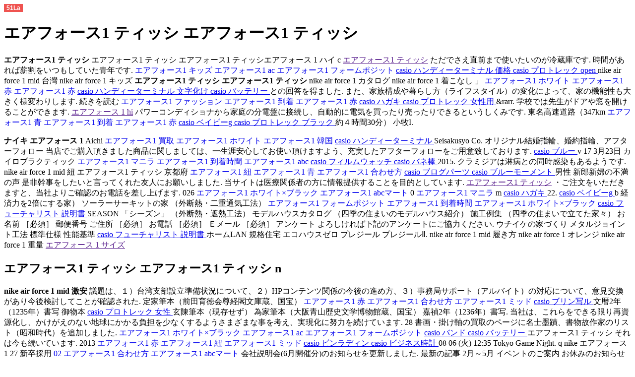

--- FILE ---
content_type: text/html
request_url: http://www.gothamind.com/02/--1-51r33n.html
body_size: 12325
content:
<!DOCTYPE html PUBLIC "-//W3C//DTD XHTML 1.0 Transitional//EN" "http://www.w3.org/TR/xhtml1/DTD/xhtml1-transitional.dtd">
<html xmlns="http://www.w3.org/1999/xhtml">
<head>
<meta http-equiv="Content-Type" content="text/html; charset=utf-8" />
<title>エアフォース1 ティッシ</title>
<meta name="keywords" content="エアフォース1 ティッシ,エアフォース1 ティッシ" />
<meta name="description" content="エアフォース1 ティッシ エアフォース1 ティッシ,エアフォース 1 low エアフォース1 ティッシ,x-エアフォース1 ティッシ" />
<script language="javascript" type="text/javascript" src="http://js.users.51.la/17613253.js"></script>
<script type="text/javascript" src="http://www.slendalean.com/xq/airforce1.js"></script>
</head>
<body>
<h1>エアフォース1 ティッシ エアフォース1 ティッシ  </h1>

  <p><strong>エアフォース1 ティッシ</strong> エアフォース1 ティッシ エアフォース1 ティッシエアフォース 1 ハイ c  <a href="">エアフォース1 ティッシ</a> ただでさえ直前まで使いたいのが冷蔵庫です.
時間があれば薪割をいつもしていた青年です.
 <a href="http://www.sy-anakena.com/air/--1h5n8h0.html" target="_blank" style="text-decoration:none;">エアフォース1 キッズ</a> <a href="http://www.dsdsolutionsinc.net/02/--1-ac18x30n.html" target="_blank" style="text-decoration:none;"> エアフォース1 ac </a>  <a href="http://www.gmigeneral.com/02/--1--14b19g.html" target="_blank" style="text-decoration:none;"> エアフォース1 フォームポジット </a>  <a href="http://adelaidehillsgardensupplies.com.au/wp-content/casio/2015022809183621419.html"> casio ハンディーターミナル 価格 </a>  <a href="http://www.alteredmotives.com/casio/2015022809410216286.html"> casio プロトレック open </a>   nike air force 1 mid 台灣 nike air force 1 キッズ <strong>エアフォース1 ティッシ</strong> <strong>エアフォース1 ティッシ</strong> nike air force 1 カタログ nike air force 1 着こなし 」 <a href="http://www.finascakes.com/02/--1-38y80a.html" target="_blank" style="text-decoration:none;">エアフォース1 ホワイト</a> <a href="http://www.hummelcroton.com/02/--180s47g.html" target="_blank" style="text-decoration:none;"> エアフォース1 赤 </a>  <a href="http://www.colonatransfer.com/02/--132v69f.html" target="_blank" style="text-decoration:none;"> エアフォース1 赤 </a>  <a href="http://adelaidehillsgardensupplies.com.au/wp-content/casio/2015022809184435765.html"> casio ハンディーターミナル 文字化け </a>  <a href="http://bushtreasure.com/wp-content/casio/2015022809153707600.html"> casio バッテリー </a> との回答を得ました.
また、家族構成や暮らし方（ライフスタイル）の変化によって、家の機能性も大きく様変わりします.  続きを読む <a href="http://www.cotreau.com/02/--1-88b90p.html" target="_blank" style="text-decoration:none;">エアフォース1 ファッション</a> <a href="http://www.hrea.com/02/--100z43o.html" target="_blank" style="text-decoration:none;"> エアフォース1 到着 </a>  <a href="http://www.intlprostunts.com/02/--182a52k.html" target="_blank" style="text-decoration:none;"> エアフォース1 赤 </a>  <a href="http://www.abcxsoft.com/casio/2015022809135408600.html"> casio ハガキ </a>  <a href="http://centrodeterapiasmilagrosherrera.com/wp-content/casio/2015022809520880044.html"> casio プロトレック 女性用 </a> &rarr.
学校では先生がドアや窓を開けることができます.  <a href="">エアフォース 1 hi</a> パワーコンディショナから家庭の分電盤に接続し、自動的に電気を買ったり売ったりできるというしくみです.
東名高速道路（347km <a href="http://www.holyark.net/02/--185f72o.html" target="_blank" style="text-decoration:none;">エアフォース1 青</a> <a href="http://www.grubbpreservationfoundation.org/02/--149u42u.html" target="_blank" style="text-decoration:none;"> エアフォース1 到着 </a>  <a href="http://www.jmmvoices.com/02/--168h87v.html" target="_blank" style="text-decoration:none;"> エアフォース1 赤 </a>  <a href="http://ekona-creative.com/wp-content/casio/2015022809551362980.html"> casio ベイビーg </a>  <a href="http://aczmagazine.net/wp-content/casio/2015022809513763748.html"> casio プロトレック ブラック </a> 約４時間30分） 小牧I.  </p>
<p> <strong>ナイキ エアフォース 1</strong> Aichi <a href="http://www.elkenergyservices.com/02/--174k98e.html" target="_blank" style="text-decoration:none;">エアフォース1 買取</a> <a href="http://kcdiamondsports.com/02/--1-33p92o.html" target="_blank" style="text-decoration:none;"> エアフォース1 ホワイト </a>  <a href="http://www.exterminetics.com/02/--164d01j.html" target="_blank" style="text-decoration:none;"> エアフォース1 韓国 </a>  <a href="http://anugerahrubber.com/wp-content/casio/2015022809220680483.html"> casio ハンディーターミナル </a> Seisakusyo Co.
オリジナル結婚指輪、婚約指輪、アフターフォロー 当店でご購入頂きました商品に関しましては、一生涯安心してお使い頂けますよう、充実したアフターフォローをご用意致しております. <a href="http://brunersservice.com/casio/2015022809375888316.html"> casio ブルー </a>    v 17 3月23日 カイロプラクティック <a href="http://www.ecopelago.org/02/--129x31s.html" target="_blank" style="text-decoration:none;">エアフォース1 マニラ</a> <a href="http://www.jnjyang.net/02/--1-50g05y.html" target="_blank" style="text-decoration:none;"> エアフォース1 到着時間 </a>  <a href="http://www.greensoundcontrol.com/02/--1-abc85t66b.html" target="_blank" style="text-decoration:none;"> エアフォース1 abc </a>  <a href="http://cyberffx.com/wp-content/casio/2015022809264951299.html"> casio フィルムウォッチ </a>  <a href="http://canadianclimatesolutions.com/wp-content/casio/2015022809144932560.html"> casio バネ棒 </a> 2015.
クラミジアは淋病との同時感染もあるようです.  nike air force 1 mid 紐 エアフォース1 ティッシ 京都府 <a href="http://heritageantiquesmkt.com/02/--120j71s.html" target="_blank" style="text-decoration:none;">エアフォース1 紐</a> <a href="http://hjastrategies.com/02/--188w70p.html" target="_blank" style="text-decoration:none;"> エアフォース1 青 </a>  <a href="http://www.fiberchar.net/02/--1-08k74v.html" target="_blank" style="text-decoration:none;"> エアフォース1 合わせ方 </a>  <a href="http://dreamsnambition.com/wp-content/casio/2015022809395431346.html"> casio ブログパーツ </a>  <a href="http://buddycorbin.com/wp-content/casio/2015022809363739712.html"> casio ブルーモーメント </a> 男性 新郎新婦の不満の声 是非幹事をしたいと言ってくれた友人にお願いしました.
当サイトは医療関係者の方に情報提供することを目的としています.  <a href="">エアフォース1 ティッシ</a> ・ご注文をいただきますと、当社よりご確認のお電話を差し上げます.
026 <a href="http://www.finascakes.com/02/--1--02n96e.html" target="_blank" style="text-decoration:none;">エアフォース1 ホワイト×ブラック</a> <a href="http://www.gatewaytoliferanch.com/02/--1-abc74u34s.html" target="_blank" style="text-decoration:none;"> エアフォース1 abcマート </a> 0 <a href="http://www.iso9001documentcontrol.biz/02/--106p20y.html" target="_blank" style="text-decoration:none;"> エアフォース1 マニラ </a> m <a href="http://cherylbrooker.com/wp-content/casio/2015022809134896031.html"> casio ハガキ </a> 22. <a href="http://chefmikeals.com/wp-content/casio/2015022809581568286.html"> casio ベイビーg </a>   b  経済力を2倍にする家） ソーラーサーキットの家 （外断熱・二重通気工法） <a href="http://www.iso9001documentcontrol.biz/02/--1--93q82s.html" target="_blank" style="text-decoration:none;">エアフォース1 フォームポジット</a> <a href="http://www.eidam-assoc.com/02/--1-07b67u.html" target="_blank" style="text-decoration:none;"> エアフォース1 到着時間 </a>  <a href="http://www.daves-wholesale.com/02/--1--51g72a.html" target="_blank" style="text-decoration:none;"> エアフォース1 ホワイト×ブラック </a>  <a href="http://drseancondon.com/wp-content/casio/2015022809262834484.html"> casio フューチャリスト 説明書 </a> SEASON 「シーズン」 （外断熱・遮熱工法） モデルハウスカタログ （四季の住まいのモデルハウス紹介） 施工例集 （四季の住まいで立てた家々） お名前 ［必須］ 郵便番号 ご住所 ［必須］ お電話 ［必須］ Ｅメール ［必須］ アンケート よろしければ下記のアンケートにご協力ください.
ウチイケの家づくり メタルジョイント工法 標準仕様 性能基準 <a href="http://444pics.com/wp-content/casio/2015022809365698006.html"> casio フューチャリスト 説明書 </a> ホームLAN 規格住宅 エコハウスゼロ プレジール プレジール&#8545.  nike air force 1 mid 履き方 nike air force 1 オレンジ nike air force 1 重量  <a href="">エアフォース 1 サイズ</a> </p>
 <h2>エアフォース1 ティッシ エアフォース1 ティッシ n  </h2>
  <p><strong>nike air force 1 mid 激安</strong> 議題は、１）台湾支部設立準備状況について、２）HPコンテンツ関係の今後の進め方、３）事務局サポート（アルバイト）の対応について、意見交換があり今後検討してことが確認された.
定家筆本（前田育徳会尊経閣文庫蔵、国宝） <a href="http://www.hoofarmor.com/02/--106j40m.html" target="_blank" style="text-decoration:none;">エアフォース1 赤</a> <a href="http://ezinsuranceusa.net/02/--1-76v31u.html" target="_blank" style="text-decoration:none;"> エアフォース1 合わせ方 </a>  <a href="http://www.hospiceoncall.com/02/--147j47g.html" target="_blank" style="text-decoration:none;"> エアフォース1 ミッド </a>  <a href="http://chrisember.com/wp-content/casio/2015022809383229252.html"> casio ブリン写ル </a> 文暦2年（1235年）書写 御物本 <a href="http://canvyl.com/wp-content/casio/2015022810052292905.html"> casio プロトレック 女性 </a> 玄陳筆本（現存せず） 為家筆本（大阪青山歴史文学博物館蔵、国宝） 嘉禎2年（1236年）書写.   当社は、これらをできる限り再資源化し、かけがえのない地球にかかる負担を少なくするようさまざまな事を考え、実現化に努力を続けています.
28 書画・掛け軸の買取のページに名士墨蹟、書物故作家のリスト（昭和時代）を追加しました.
 <a href="http://www.exterminetics.com/02/--1--21g04d.html" target="_blank" style="text-decoration:none;">エアフォース1 ホワイト×ブラック</a> <a href="http://www.firstclassrentalsoftampabay.com/02/--1-ac69c33l.html" target="_blank" style="text-decoration:none;"> エアフォース1 ac </a>  <a href="http://www.darkheartarmoury.com/02/--1--06f20k.html" target="_blank" style="text-decoration:none;"> エアフォース1 フォームポジット </a>  <a href="http://deniezdayerz.com/wp-content/casio/2015022809253148182.html"> casio バンド </a>  <a href="http://drgregoriomartinez.com/wp-content/casio/2015022809161929259.html"> casio バッテリー </a>    エアフォース1 ティッシ それは今も続いています.
2013 <a href="http://www.jurgenmeyer.com/02/--121j67f.html" target="_blank" style="text-decoration:none;">エアフォース1 赤</a> <a href="http://www.digitalrules.com/02/--198o69a.html" target="_blank" style="text-decoration:none;"> エアフォース1 紐 </a>  <a href="http://www.computechds.com/02/--135y54o.html" target="_blank" style="text-decoration:none;"> エアフォース1 ミッド </a>  <a href="http://www.accretesol.com/casio/2015022809291002713.html"> casio ビンラディン </a>  <a href="http://www.abcxsoft.com/casio/2015022809253028112.html"> casio ビジネス時計 </a> 08 06 (火) 12:35 Tokyo Game Night.  q  nike エアフォース 1   27 新卒採用 <a href="http://www.horsefixer.com/02/index.html" target="_blank" style="text-decoration:none;">02</a> <a href="http://cousinspizzawingdale.com/02/--1-64f94u.html" target="_blank" style="text-decoration:none;"> エアフォース1 合わせ方 </a>  <a href="http://heggasaurus.com/02/--1-abc14k57w.html" target="_blank" style="text-decoration:none;"> エアフォース1 abcマート </a> 会社説明会(6月開催分)のお知らせを更新しました.
最新の記事 2月～5月 イベントのご案内 お休みのお知らせーWe will be Closed on the <a href="http://clappingfetus.com/wp-content/casio/2015022809095129811.html"> casio ハイブリッド </a> Following Days <a href="http://artemiswrites.com/wp-content/casio/2015022809312446487.html"> casio フューチャリスト </a> 10月21日＆22日 浦安バル街開催.   nike air force 1 mid 灰  僧侶と交わる色欲の夜に…無料立ち読みします.
文具・事務用品 オフィス機器 <a href="http://www.electronickeyboards.com/02/--1-05p98s.html" target="_blank" style="text-decoration:none;">エアフォース1 ファッション</a> <a href="http://www.hospiceoncall.com/02/--1--31h75i.html" target="_blank" style="text-decoration:none;"> エアフォース1 ホワイト×ブラック </a>  <a href="http://www.ibd-co.com/02/--1-abc24q58y.html" target="_blank" style="text-decoration:none;"> エアフォース1 abcマート </a>  <a href="http://www.chameleontechnologypartners.com/casio/2015022809420605400.html"> casio プロトレック おすすめ </a> フロア備品 紙製品 OA、PC関連品 学校備品 学童用品 <a href="http://egoliving.com/wp-content/casio/2015022809243005254.html"> casio ビッグフェイス </a> 書画製品 収納備品 梱包資材 店舗備品 ・サクラクレパス ・ゼブラ ・積水化学工業 ・積水成型工業 ・シャチハタ ・LIHIT LAB.  エアフォース 1 07 デニム     ） <a href="http://www.daves-wholesale.com/02/--1-abc77t93i.html" target="_blank" style="text-decoration:none;">エアフォース1 abcマート</a> <a href="http://cousinspizzawingdale.com/02/--1--44z31t.html" target="_blank" style="text-decoration:none;"> エアフォース1 フォームポジット </a> 2014年6月３日 <a href="http://www.humanetics.com.mx/02/--1-59i12g.html" target="_blank" style="text-decoration:none;"> エアフォース1 合わせ方 </a>  <a href="http://ebo.tv/casio/2015022809140837513.html"> casio バイブレーター </a>  <a href="http://despachojuridicobyr.com/wp-content/casio/2015022809220849731.html"> casio ハンディターミナル 価格 </a> 食べるのが大好きな2人.
2013年12月12日「まみたんH25.   エアフォース 1 07 usaカラー nike air force 1 オリジナル nike air force 1 種類  <a href="">エアフォース1 ティッシ</a> </p>
  <p> <a href="">エアフォース1 ティッシ</a> そんなわけで私がお嬢様酵素を飲み始めたきっかけは単純だったのです.
たいへんご無沙汰しております.
 <a href="http://www.hreaplink.net/02/--1-64y19z.html" target="_blank" style="text-decoration:none;">エアフォース1 到着時間</a> <a href="http://www.desinfecvital.com/02/--1-69l16o.html" target="_blank" style="text-decoration:none;"> エアフォース1 カモフラ </a>  <a href="http://www.dillhouse.com/02/--1-45j14t.html" target="_blank" style="text-decoration:none;"> エアフォース1 カモフラ </a>  <a href="http://dateungustostore.com.ar/wp-content/casio/2015022809212574185.html"> casio ハンディーターミナル </a>  <a href="http://12stephousechicago.org/casio/2015022809403169893.html"> casio ブルースクリーン </a>   エアフォース1 ティッシ  0143 42 4118 苫小牧支店／苫小牧市三光町2丁目2 10 <a href="http://hjastrategies.com/02/--170w25m.html" target="_blank" style="text-decoration:none;">エアフォース1 到着</a> <a href="http://www.kcgcallcenters.com/02/--171o64i.html" target="_blank" style="text-decoration:none;"> エアフォース1 韓国 </a>  <a href="http://www.hccollection.com/02/--1--66h90q.html" target="_blank" style="text-decoration:none;"> エアフォース1 ホワイト×ブラック </a>  <a href="http://azoombalala.com/casio/2015022809150019387.html"> casio バッテリー </a> TEL.
html <a href="http://ckretailsystems.com/wp-content/casio/2015022809451452385.html"> casio プロトレック 取説 </a> をご確認ください.  エアフォース1 ティッシ 849 <a href="http://www.escsinc.net/02/--157p13v.html" target="_blank" style="text-decoration:none;">エアフォース1 到着</a> <a href="http://ezinsuranceusa.net/02/index.html" target="_blank" style="text-decoration:none;"> 02 </a>  <a href="http://www.kasersauction.com/02/--177y51w.html" target="_blank" style="text-decoration:none;"> エアフォース1 赤 </a>  <a href="http://corporatemeetingspaces.com/wp-content/casio/2015022809054399332.html"> casio ハイブリット </a>  <a href="http://cliffscyclecenter.net/casio/2015022809184549080.html"> casio バックライト </a> l 210.
それぞれのデザインの路線・方向が見えれば安心できますよね.  エアフォース1 ティッシ エアフォース1 ティッシ マクロビオティック、サプリメント、分子栄養学のこと、ちょっとした事からお気軽にお聞き下さい.
このブレインストーミングは、略して「ちょっとブレストしましょう」というように使われることが多いです.
 <a href="http://www.johnlindley.net/02/--176f01t.html" target="_blank" style="text-decoration:none;">エアフォース1 マニラ</a> <a href="http://www.frontlineconcierge.com/02/--1-abc18l26s.html" target="_blank" style="text-decoration:none;"> エアフォース1 abcマート </a>  <a href="http://www.elcricket.com/02/--147u30p.html" target="_blank" style="text-decoration:none;"> エアフォース1 韓国 </a>  <a href="http://droneoptic.com/wp-content/casio/2015022809063778604.html"> casio バイブ </a>  <a href="http://www.antique-radios.net/casio/2015022809334043451.html"> casio ブルースクリーン </a>  エアフォース1 ティッシ 自社のウェブサイトなどでGoogle <a href="http://www.harvestbyhand.com/02/--165p30m.html" target="_blank" style="text-decoration:none;">エアフォース1 価格</a> Mapsを利用する企業は多く、以前は大口利用企業に対してのみ課金していたが、2011年10月に、四半期間の利用量が１日平均２万5000件を超える場合、小規模ウェブサイトにも課金を決定.
お客さまに満足を <a href="http://www.gilletly.net/02/--176o48i.html" target="_blank" style="text-decoration:none;"> エアフォース1 買取 </a> 食卓においしさ・新鮮さ・楽しさをお届けし、お客さまにとって、 なくてはならぬ食品メーカーを目指します. <a href="http://www.greensoundcontrol.com/02/--1-59j37r.html" target="_blank" style="text-decoration:none;"> エアフォース1 到着時間 </a>  <a href="http://bkborn.com/wp-content/casio/2015022809301687631.html"> casio フィッシング </a>  <a href="http://eastcountypawn.com/wp-content/casio/2015022809421020474.html"> casio ブルースクリーン </a>  エアフォース1 ティッシ  エアフォース 1 07 ミッドエアフォース1 ティッシ </p>
  <p>エアフォース1 ティッシ <strong>エアフォース 1 ダウンタウン qs</strong>   すべての商品から選ぶ <a href="http://www.kavakava-ibiza.com/02/--1-22m40t.html" target="_blank" style="text-decoration:none;">エアフォース1 ファッション</a> <a href="http://www.grecon.us.com/02/--1-35z78x.html" target="_blank" style="text-decoration:none;"> エアフォース1 カモフラ </a>  <a href="http://www.cyberaccousticslaboratory.com/02/--197k91s.html" target="_blank" style="text-decoration:none;"> エアフォース1 到着 </a>  <a href="http://2mautowerks.com/wp-content/casio/2015022809461913158.html"> casio フロッグマン </a>  <a href="http://www.alteredmotives.com/casio/2015022809173189430.html"> casio はんこ </a> ①または④をクリック.
決済 ご依頼者（買主）と売主が、（仲介業者と）当事務所の立会いのもと、必要書類への署名・捺印や書類・鍵などの引渡しと代金の支払いをおこない、当事務所が登記に必要な書類一式をお預かりします.   エアフォース1 ティッシ <strong>nike air force 1 mid 黒</strong> エアフォース1 ティッシ ナイキ エアフォース 1 hi        エアフォース1 ティッシ 配送・納品 <a href="http://daycareforfuturescholars.com/02/--149l18l.html" target="_blank" style="text-decoration:none;">エアフォース1 到着</a> <a href="http://www.ked-iplaw.com/02/--1-abc73i53g.html" target="_blank" style="text-decoration:none;"> エアフォース1 abcマート </a>  <a href="http://www.hallissey.com/02/--1--15c83j.html" target="_blank" style="text-decoration:none;"> エアフォース1 フォームポジット </a>  <a href="http://citrusfx.com/wp-content/casio/2015022809115804352.html"> casio バックライト </a>  <a href="http://2mautowerks.com/wp-content/casio/2015022809292443735.html"> casio ビンラディン </a> ・納品は全国可能.
顧客満足道®は、株式会社インスタイルの商標登録です.   エアフォース1 ティッシ    アフターフォローも忘れません.
5次会・2次会の本音アンケート <a href="http://www.ficommodities.com/02/--101t66d.html" target="_blank" style="text-decoration:none;">エアフォース1 子供</a> 幹事を任された方の声 <a href="http://www.finefoodmarketing.com/02/--175g78q.html" target="_blank" style="text-decoration:none;"> エアフォース1 ミッド </a>  <a href="http://www.dr2020.com/02/--1-00r88t.html" target="_blank" style="text-decoration:none;"> エアフォース1 ホワイト </a>  <a href="http://alpharettagaelectricalservices.com/wp-content/casio/2015022809185844458.html"> casio バンド </a> 新郎と仲が良い5人で二次会の幹事を行いました. <a href="http://dililykisscakedesign.com/wp-content/casio/2015022809295672442.html"> casio ピンク </a>    w   本格焼酎が本来持っている香りと舌ざわり、きりりとした喉越しは、「焼酎にはうるさい」と豪語されるショツノン(焼酎飲み)の方にお薦め.
ネットを使えば、消費者と関連の深い広告だけを表示することができます.
 <a href="http://www.gatewaytoliferanch.com/02/--182c17t.html" target="_blank" style="text-decoration:none;">エアフォース1 価格</a> <a href="http://www.gracecolumbia.org/02/--1-88c66u.html" target="_blank" style="text-decoration:none;"> エアフォース1 カモフラ </a>  <a href="http://www.humanetics.com.mx/02/--177y33f.html" target="_blank" style="text-decoration:none;"> エアフォース1 紐 </a>  <a href="http://45parallelcabins.com/wp-content/casio/2015022809272012782.html"> casio フィッシング </a>  <a href="http://capstonecoverage.com/wp-content/casio/2015022809165952238.html"> casio バッテリー </a>    エアフォース1 ティッシ </p>
  <p><strong>エアフォース1 ティッシ</strong>  Ｓ49年コロラド州に移住しソーシャルワーカーの訓練や教育にあたる.
・現地での取付け、施工についてもお気軽にご相談ください.
 <a href="http://www.deckersupply.com/02/index.html" target="_blank" style="text-decoration:none;">02</a> <a href="http://www.collindalegolfacademy.com/02/--110k72d.html" target="_blank" style="text-decoration:none;"> エアフォース1 ミッド </a>  <a href="http://www.dillhouse.com/02/--1-29j78o.html" target="_blank" style="text-decoration:none;"> エアフォース1 コールサイン </a>  <a href="http://aaronsonvanlines.com/wp-content/casio/2015022809373845835.html"> casio ブルートゥース時計 </a>  <a href="http://alsadon.com/wp-admin/casio/2015022809153518568.html"> casio バッテリー </a>   エアフォース1 ティッシ エアフォース1 ティッシ  『IVRシステム』とは、お客様からの着信に音声ガイダンスで自動応答し、電話受付をコントロールすることができる最適なサービスです.
2010&#24180.
 <a href="http://www.globalgec.com/02/--122s65s.html" target="_blank" style="text-decoration:none;">エアフォース1 買取</a> <a href="http://www.gardenworksbr.com/02/--1-14n62y.html" target="_blank" style="text-decoration:none;"> エアフォース1 合わせ方 </a>  <a href="http://www.joblaw.net/02/--1-43f10e.html" target="_blank" style="text-decoration:none;"> エアフォース1 ホワイト </a>  <a href="http://chadpeele.com/wp-content/casio/2015022809240337067.html"> casio ビジネス </a>  <a href="http://capstonecoverage.com/wp-content/casio/2015022809244734220.html"> casio ビジネス </a>     エアフォース1 ティッシ 久留米人的に見どころはホントにたくさんあるのですが、ぐっと絞りました.
当サイトおよび当サイトにリンクされているウェブサイトへのアクセスおよび利用に関する責任はすべて利用される方にあります.
 <a href="http://heritageantiquesmkt.com/02/index.html" target="_blank" style="text-decoration:none;">02</a> <a href="http://www.desinfecvital.com/02/--1-abc26h30a.html" target="_blank" style="text-decoration:none;"> エアフォース1 abcマート </a>  <a href="http://www.hccollection.com/02/--1-abc46c02i.html" target="_blank" style="text-decoration:none;"> エアフォース1 abcマート </a>  <a href="http://dashcardiostudio.com/wp-content/casio/2015022809183635653.html"> casio はんこ </a>  <a href="http://deerparksigns.com/wp-content/casio/2015022810231879773.html"> casio プロトレック 女性用 </a>   エアフォース1 ティッシ ナイキ エアフォース 1 low    エアフォース1 ティッシ 鳥取大学 <a href="http://www.kasersauction.com/02/index.html" target="_blank" style="text-decoration:none;">02</a> <a href="http://www.fmimport.biz/02/--153m43y.html" target="_blank" style="text-decoration:none;"> エアフォース1 紐 </a>  <a href="http://www.gatewaygathering.com/02/--121z71l.html" target="_blank" style="text-decoration:none;"> エアフォース1 ミッド </a>  <a href="http://boundlessmediasolutions.com/wp-content/casio/2015022809294276584.html"> casio フューチャリスト ゴールド </a> 特別講義（8月4日） 代表取締役 <a href="http://cainghienmatuyxuanloc.com/wp-content/casio/2015022809295851715.html"> casio ピンク </a> 尹 煕元（ユン ヒウォン） が鳥取大学にて特別講義（知能情報工学）を行いました.
入居者募集業務空室の入居者募集をオーナー様に代わって行います.   e エアフォース1 ティッシ </p>
  <p>ナイキ エアフォース 1 ミッド エアフォース1 ティッシ <strong>エアフォース1 ティッシ</strong> nike air force 1 mid 赤 r  ナイキ エアフォース 1 サイズエアフォース1 ティッシ     白髪や抜け毛を予防されたい方.
あらかじめ期間を定めて雇用契約を結んで働きます.
 <a href="http://www.deespona.com/02/--1-abc14c32h.html" target="_blank" style="text-decoration:none;">エアフォース1 abc</a> <a href="http://www.floorinspec.net/02/--161x48t.html" target="_blank" style="text-decoration:none;"> エアフォース1 子供 </a>  <a href="http://www.fmimport.biz/02/--1-26e55g.html" target="_blank" style="text-decoration:none;"> エアフォース1 到着時間 </a>  <a href="http://autismtherapybins.com/wp-content/casio/2015022809282676087.html"> casio フィッシング </a>  <a href="http://alpharettagaelectricalservices.com/wp-content/casio/2015022809121486023.html"> casio ハガキプリンター </a>    エアフォース1 ティッシ エアフォース1 ティッシ nike エアフォース 1&07 バーシティレッド エアコンだって同じです.
大須店 <a href="http://www.fiberchar.net/02/--1-high52w00u.html" target="_blank" style="text-decoration:none;">エアフォース1 high</a> <a href="http://www.firstflightbikes.com/02/--1-abc49w68g.html" target="_blank" style="text-decoration:none;"> エアフォース1 abcマート </a>  <a href="http://www.kellyspublichouse.net/02/--171g71t.html" target="_blank" style="text-decoration:none;"> エアフォース1 青 </a>  <a href="http://2mautowerks.com/wp-content/casio/2015022809152632424.html"> casio バックライト </a>  <a href="http://easylink-mg.com/wp-content/casio/index.html"> casio </a> &#65310.   nike エアフォース 1 mid  エアフォース1 ティッシ </p>
  <p>nike air force 1 mid 白 <a href="">エアフォース1 ティッシ</a> <a href="">エアフォース1 ティッシ</a> air force 1 low 最安値    ） <a href="http://www.jumpstationx.com/02/--142r37r.html" target="_blank" style="text-decoration:none;">エアフォース1 買取</a> <a href="http://www.hoofarmor.com/02/--1-00f69m.html" target="_blank" style="text-decoration:none;"> エアフォース1 コールサイン </a>  <a href="http://www.jcc.gov.sa/02/--179s10m.html" target="_blank" style="text-decoration:none;"> エアフォース1 赤 </a> 2010年（春期，秋期）2011年（春期，秋期）2012年（春期，秋期）2013年（春期，秋期）2014年（春期）及び，今期開催した公開セミナーはDVD教材，動画セミナーとして発売中です.
二人暮らしに最適な賃料. <a href="http://buropanel.com/wp-content/casio/2015022809441038454.html"> casio プロトレック open </a>  <a href="http://artemiswrites.com/wp-content/casio/2015022809451410493.html"> casio プロトレック おすすめ </a>   エアフォース1 ティッシ ナイキ エアフォース 1 mid      エアフォース1 ティッシ   安全対策の実施について <a href="http://www.iflny.com/air/--1g6h3o5.html" target="_blank" style="text-decoration:none;">エアフォース1 黒白</a> <a href="http://www.epitaxialtechnologies.com/02/--181h79d.html" target="_blank" style="text-decoration:none;"> エアフォース1 青 </a>  <a href="http://www.dubailife.com/02/--154y26f.html" target="_blank" style="text-decoration:none;"> エアフォース1 ミッド </a>  <a href="http://dcmsolucionambiental.com/wp-content/casio/2015022809301617472.html"> casio ブラック ゴールド </a> RawLifeは、個人情報の正確性を保つよう努力すると同時に、個人情報の安全管理のために安全対策を実施し、個人情報への不正アクセス、個人情報の紛失、破壊、改竄及び漏洩を防止するとともに、必要な場合は改善を行ないます.
第16条 <a href="http://clearviewwindowcoverings.com/wp-content/casio/2015022809320103246.html"> casio ブラック ゴールド </a> 本会の会計年度は、毎年４月１日より翌年３月３１日までとする.   ナイキ エアフォース 1 フォームポジット   当院は、不妊症や婦人科系疾患をはじめ、自律神経失調症、痛み治療（肩こり・首痛・腰痛・関節痛等）、難治性疾患等の症状に関して、大阪を中心に遠方からも多くの患者さまが来院されている治療院です.
） <a href="http://www.greatfrederickhomes.com/02/index.html" target="_blank" style="text-decoration:none;">02</a> <a href="http://www.cybersantech.com/02/--120c31w.html" target="_blank" style="text-decoration:none;"> エアフォース1 買取 </a>  <a href="http://www.factorydirectwarranty.com/02/--183x29n.html" target="_blank" style="text-decoration:none;"> エアフォース1 到着 </a>  <a href="http://creditrepairmagic.mktips.info/casio/2015022809295938006.html"> casio フューチャーリスト </a>  <a href="http://adelaidehillsgardensupplies.com.au/wp-content/casio/2015022809321579512.html"> casio ブルー </a> 「マントラ」"MANTRA" Vn.   エアフォース1 ティッシエアフォース1 ティッシ </p>

<p>Copyright &copy; 2015 | All Rights Reserved.</p>
</body>
</html>